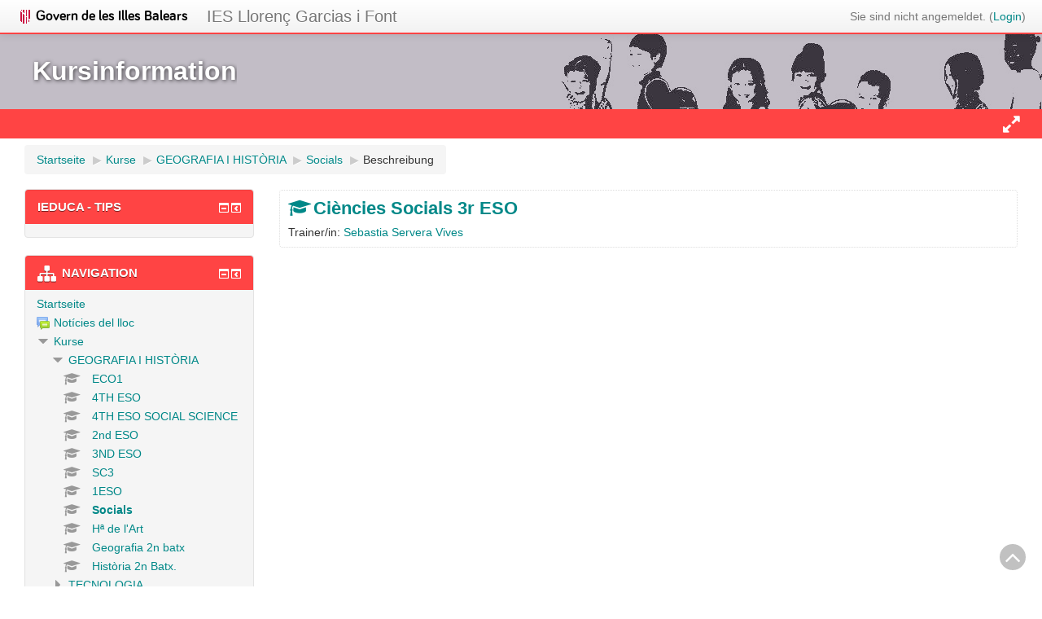

--- FILE ---
content_type: text/html; charset=utf-8
request_url: https://aulavirtual.caib.es/c07006305/course/info.php?id=59&lang=de
body_size: 46469
content:
<!DOCTYPE html>
<html  dir="ltr" lang="de" xml:lang="de">
<head>
    <title>Beschreibung von Ciències Socials 3r ESO</title>
    <link rel="shortcut icon" href="https://aulavirtual.caib.es/c07006305/theme/image.php/xtec2/theme/1768546737/favicon" />
    <meta http-equiv="Content-Type" content="text/html; charset=utf-8" />
<meta name="keywords" content="moodle, Beschreibung von Ciències Socials 3r ESO" />
<link rel="stylesheet" type="text/css" href="https://aulavirtual.caib.es/c07006305/theme/yui_combo.php?rollup/3.17.2/yui-moodlesimple-min.css" /><script id="firstthemesheet" type="text/css">/** Required in order to fix style inclusion problems in IE with YUI **/</script><link rel="stylesheet" type="text/css" href="https://aulavirtual.caib.es/c07006305/theme/styles.php/xtec2/1768546737_1/all" />
<script type="text/javascript">
//<![CDATA[
var M = {}; M.yui = {};
M.pageloadstarttime = new Date();
M.cfg = {"wwwroot":"https:\/\/aulavirtual.caib.es\/c07006305","sesskey":"UW4QZIt0FG","themerev":"1768546737","slasharguments":1,"theme":"xtec2","iconsystemmodule":"core\/icon_system_fontawesome","jsrev":"1768546737","admin":"admin","svgicons":true,"usertimezone":"Europa\/Madrid","contextid":10284};var yui1ConfigFn = function(me) {if(/-skin|reset|fonts|grids|base/.test(me.name)){me.type='css';me.path=me.path.replace(/\.js/,'.css');me.path=me.path.replace(/\/yui2-skin/,'/assets/skins/sam/yui2-skin')}};
var yui2ConfigFn = function(me) {var parts=me.name.replace(/^moodle-/,'').split('-'),component=parts.shift(),module=parts[0],min='-min';if(/-(skin|core)$/.test(me.name)){parts.pop();me.type='css';min=''}
if(module){var filename=parts.join('-');me.path=component+'/'+module+'/'+filename+min+'.'+me.type}else{me.path=component+'/'+component+'.'+me.type}};
YUI_config = {"debug":false,"base":"https:\/\/aulavirtual.caib.es\/c07006305\/lib\/yuilib\/3.17.2\/","comboBase":"https:\/\/aulavirtual.caib.es\/c07006305\/theme\/yui_combo.php?","combine":true,"filter":null,"insertBefore":"firstthemesheet","groups":{"yui2":{"base":"https:\/\/aulavirtual.caib.es\/c07006305\/lib\/yuilib\/2in3\/2.9.0\/build\/","comboBase":"https:\/\/aulavirtual.caib.es\/c07006305\/theme\/yui_combo.php?","combine":true,"ext":false,"root":"2in3\/2.9.0\/build\/","patterns":{"yui2-":{"group":"yui2","configFn":yui1ConfigFn}}},"moodle":{"name":"moodle","base":"https:\/\/aulavirtual.caib.es\/c07006305\/theme\/yui_combo.php?m\/1768546737\/","combine":true,"comboBase":"https:\/\/aulavirtual.caib.es\/c07006305\/theme\/yui_combo.php?","ext":false,"root":"m\/1768546737\/","patterns":{"moodle-":{"group":"moodle","configFn":yui2ConfigFn}},"filter":null,"modules":{"moodle-core-actionmenu":{"requires":["base","event","node-event-simulate"]},"moodle-core-languninstallconfirm":{"requires":["base","node","moodle-core-notification-confirm","moodle-core-notification-alert"]},"moodle-core-chooserdialogue":{"requires":["base","panel","moodle-core-notification"]},"moodle-core-maintenancemodetimer":{"requires":["base","node"]},"moodle-core-checknet":{"requires":["base-base","moodle-core-notification-alert","io-base"]},"moodle-core-dock":{"requires":["base","node","event-custom","event-mouseenter","event-resize","escape","moodle-core-dock-loader","moodle-core-event"]},"moodle-core-dock-loader":{"requires":["escape"]},"moodle-core-tooltip":{"requires":["base","node","io-base","moodle-core-notification-dialogue","json-parse","widget-position","widget-position-align","event-outside","cache-base"]},"moodle-core-lockscroll":{"requires":["plugin","base-build"]},"moodle-core-popuphelp":{"requires":["moodle-core-tooltip"]},"moodle-core-notification":{"requires":["moodle-core-notification-dialogue","moodle-core-notification-alert","moodle-core-notification-confirm","moodle-core-notification-exception","moodle-core-notification-ajaxexception"]},"moodle-core-notification-dialogue":{"requires":["base","node","panel","escape","event-key","dd-plugin","moodle-core-widget-focusafterclose","moodle-core-lockscroll"]},"moodle-core-notification-alert":{"requires":["moodle-core-notification-dialogue"]},"moodle-core-notification-confirm":{"requires":["moodle-core-notification-dialogue"]},"moodle-core-notification-exception":{"requires":["moodle-core-notification-dialogue"]},"moodle-core-notification-ajaxexception":{"requires":["moodle-core-notification-dialogue"]},"moodle-core-dragdrop":{"requires":["base","node","io","dom","dd","event-key","event-focus","moodle-core-notification"]},"moodle-core-formchangechecker":{"requires":["base","event-focus","moodle-core-event"]},"moodle-core-event":{"requires":["event-custom"]},"moodle-core-blocks":{"requires":["base","node","io","dom","dd","dd-scroll","moodle-core-dragdrop","moodle-core-notification"]},"moodle-core-handlebars":{"condition":{"trigger":"handlebars","when":"after"}},"moodle-core_availability-form":{"requires":["base","node","event","event-delegate","panel","moodle-core-notification-dialogue","json"]},"moodle-backup-backupselectall":{"requires":["node","event","node-event-simulate","anim"]},"moodle-backup-confirmcancel":{"requires":["node","node-event-simulate","moodle-core-notification-confirm"]},"moodle-course-modchooser":{"requires":["moodle-core-chooserdialogue","moodle-course-coursebase"]},"moodle-course-categoryexpander":{"requires":["node","event-key"]},"moodle-course-management":{"requires":["base","node","io-base","moodle-core-notification-exception","json-parse","dd-constrain","dd-proxy","dd-drop","dd-delegate","node-event-delegate"]},"moodle-course-dragdrop":{"requires":["base","node","io","dom","dd","dd-scroll","moodle-core-dragdrop","moodle-core-notification","moodle-course-coursebase","moodle-course-util"]},"moodle-course-formatchooser":{"requires":["base","node","node-event-simulate"]},"moodle-course-util":{"requires":["node"],"use":["moodle-course-util-base"],"submodules":{"moodle-course-util-base":{},"moodle-course-util-section":{"requires":["node","moodle-course-util-base"]},"moodle-course-util-cm":{"requires":["node","moodle-course-util-base"]}}},"moodle-form-dateselector":{"requires":["base","node","overlay","calendar"]},"moodle-form-passwordunmask":{"requires":[]},"moodle-form-showadvanced":{"requires":["node","base","selector-css3"]},"moodle-form-shortforms":{"requires":["node","base","selector-css3","moodle-core-event"]},"moodle-question-chooser":{"requires":["moodle-core-chooserdialogue"]},"moodle-question-qbankmanager":{"requires":["node","selector-css3"]},"moodle-question-searchform":{"requires":["base","node"]},"moodle-question-preview":{"requires":["base","dom","event-delegate","event-key","core_question_engine"]},"moodle-availability_completion-form":{"requires":["base","node","event","moodle-core_availability-form"]},"moodle-availability_date-form":{"requires":["base","node","event","io","moodle-core_availability-form"]},"moodle-availability_grade-form":{"requires":["base","node","event","moodle-core_availability-form"]},"moodle-availability_group-form":{"requires":["base","node","event","moodle-core_availability-form"]},"moodle-availability_grouping-form":{"requires":["base","node","event","moodle-core_availability-form"]},"moodle-availability_profile-form":{"requires":["base","node","event","moodle-core_availability-form"]},"moodle-mod_assign-history":{"requires":["node","transition"]},"moodle-mod_attendance-groupfilter":{"requires":["base","node"]},"moodle-mod_forum-subscriptiontoggle":{"requires":["base-base","io-base"]},"moodle-mod_quiz-quizbase":{"requires":["base","node"]},"moodle-mod_quiz-toolboxes":{"requires":["base","node","event","event-key","io","moodle-mod_quiz-quizbase","moodle-mod_quiz-util-slot","moodle-core-notification-ajaxexception"]},"moodle-mod_quiz-questionchooser":{"requires":["moodle-core-chooserdialogue","moodle-mod_quiz-util","querystring-parse"]},"moodle-mod_quiz-repaginate":{"requires":["base","event","node","io","moodle-core-notification-dialogue"]},"moodle-mod_quiz-modform":{"requires":["base","node","event"]},"moodle-mod_quiz-autosave":{"requires":["base","node","event","event-valuechange","node-event-delegate","io-form"]},"moodle-mod_quiz-dragdrop":{"requires":["base","node","io","dom","dd","dd-scroll","moodle-core-dragdrop","moodle-core-notification","moodle-mod_quiz-quizbase","moodle-mod_quiz-util-base","moodle-mod_quiz-util-page","moodle-mod_quiz-util-slot","moodle-course-util"]},"moodle-mod_quiz-util":{"requires":["node","moodle-core-actionmenu"],"use":["moodle-mod_quiz-util-base"],"submodules":{"moodle-mod_quiz-util-base":{},"moodle-mod_quiz-util-slot":{"requires":["node","moodle-mod_quiz-util-base"]},"moodle-mod_quiz-util-page":{"requires":["node","moodle-mod_quiz-util-base"]}}},"moodle-message_airnotifier-toolboxes":{"requires":["base","node","io"]},"moodle-filter_glossary-autolinker":{"requires":["base","node","io-base","json-parse","event-delegate","overlay","moodle-core-event","moodle-core-notification-alert","moodle-core-notification-exception","moodle-core-notification-ajaxexception"]},"moodle-filter_mathjaxloader-loader":{"requires":["moodle-core-event"]},"moodle-editor_atto-editor":{"requires":["node","transition","io","overlay","escape","event","event-simulate","event-custom","node-event-html5","node-event-simulate","yui-throttle","moodle-core-notification-dialogue","moodle-core-notification-confirm","moodle-editor_atto-rangy","handlebars","timers","querystring-stringify"]},"moodle-editor_atto-plugin":{"requires":["node","base","escape","event","event-outside","handlebars","event-custom","timers","moodle-editor_atto-menu"]},"moodle-editor_atto-menu":{"requires":["moodle-core-notification-dialogue","node","event","event-custom"]},"moodle-editor_atto-rangy":{"requires":[]},"moodle-format_grid-gridkeys":{"requires":["event-nav-keys"]},"moodle-report_eventlist-eventfilter":{"requires":["base","event","node","node-event-delegate","datatable","autocomplete","autocomplete-filters"]},"moodle-report_loglive-fetchlogs":{"requires":["base","event","node","io","node-event-delegate"]},"moodle-gradereport_grader-gradereporttable":{"requires":["base","node","event","handlebars","overlay","event-hover"]},"moodle-gradereport_history-userselector":{"requires":["escape","event-delegate","event-key","handlebars","io-base","json-parse","moodle-core-notification-dialogue"]},"moodle-tool_capability-search":{"requires":["base","node"]},"moodle-tool_lp-dragdrop-reorder":{"requires":["moodle-core-dragdrop"]},"moodle-tool_monitor-dropdown":{"requires":["base","event","node"]},"moodle-assignfeedback_editpdf-editor":{"requires":["base","event","node","io","graphics","json","event-move","event-resize","transition","querystring-stringify-simple","moodle-core-notification-dialog","moodle-core-notification-alert","moodle-core-notification-warning","moodle-core-notification-exception","moodle-core-notification-ajaxexception"]},"moodle-atto_accessibilitychecker-button":{"requires":["color-base","moodle-editor_atto-plugin"]},"moodle-atto_accessibilityhelper-button":{"requires":["moodle-editor_atto-plugin"]},"moodle-atto_align-button":{"requires":["moodle-editor_atto-plugin"]},"moodle-atto_bold-button":{"requires":["moodle-editor_atto-plugin"]},"moodle-atto_charmap-button":{"requires":["moodle-editor_atto-plugin"]},"moodle-atto_chemistry-button":{"requires":["moodle-editor_atto-plugin","moodle-core-event","io","event-valuechange","tabview","array-extras"]},"moodle-atto_clear-button":{"requires":["moodle-editor_atto-plugin"]},"moodle-atto_collapse-button":{"requires":["moodle-editor_atto-plugin"]},"moodle-atto_emoticon-button":{"requires":["moodle-editor_atto-plugin"]},"moodle-atto_equation-button":{"requires":["moodle-editor_atto-plugin","moodle-core-event","io","event-valuechange","tabview","array-extras"]},"moodle-atto_fullscreen-button":{"requires":["event-resize","moodle-editor_atto-plugin"]},"moodle-atto_html-button":{"requires":["promise","moodle-editor_atto-plugin","moodle-atto_html-beautify","moodle-atto_html-codemirror","event-valuechange"]},"moodle-atto_html-codemirror":{"requires":["moodle-atto_html-codemirror-skin"]},"moodle-atto_html-beautify":{},"moodle-atto_image-button":{"requires":["moodle-editor_atto-plugin"]},"moodle-atto_indent-button":{"requires":["moodle-editor_atto-plugin"]},"moodle-atto_italic-button":{"requires":["moodle-editor_atto-plugin"]},"moodle-atto_justify-button":{"requires":["moodle-editor_atto-plugin"]},"moodle-atto_link-button":{"requires":["moodle-editor_atto-plugin"]},"moodle-atto_managefiles-button":{"requires":["moodle-editor_atto-plugin"]},"moodle-atto_managefiles-usedfiles":{"requires":["node","escape"]},"moodle-atto_mathwrite-button":{"requires":["moodle-editor_atto-plugin"]},"moodle-atto_media-button":{"requires":["moodle-editor_atto-plugin","moodle-form-shortforms"]},"moodle-atto_noautolink-button":{"requires":["moodle-editor_atto-plugin"]},"moodle-atto_orderedlist-button":{"requires":["moodle-editor_atto-plugin"]},"moodle-atto_recordrtc-recording":{"requires":["moodle-atto_recordrtc-button"]},"moodle-atto_recordrtc-button":{"requires":["moodle-editor_atto-plugin","moodle-atto_recordrtc-recording"]},"moodle-atto_rtl-button":{"requires":["moodle-editor_atto-plugin"]},"moodle-atto_sketch-button":{"requires":["moodle-editor_atto-plugin"]},"moodle-atto_strike-button":{"requires":["moodle-editor_atto-plugin"]},"moodle-atto_styles-button":{"requires":["moodle-editor_atto-plugin"]},"moodle-atto_subscript-button":{"requires":["moodle-editor_atto-plugin"]},"moodle-atto_superscript-button":{"requires":["moodle-editor_atto-plugin"]},"moodle-atto_table-button":{"requires":["moodle-editor_atto-plugin","moodle-editor_atto-menu","event","event-valuechange"]},"moodle-atto_title-button":{"requires":["moodle-editor_atto-plugin"]},"moodle-atto_underline-button":{"requires":["moodle-editor_atto-plugin"]},"moodle-atto_undo-button":{"requires":["moodle-editor_atto-plugin"]},"moodle-atto_unorderedlist-button":{"requires":["moodle-editor_atto-plugin"]}}},"gallery":{"name":"gallery","base":"https:\/\/aulavirtual.caib.es\/c07006305\/lib\/yuilib\/gallery\/","combine":true,"comboBase":"https:\/\/aulavirtual.caib.es\/c07006305\/theme\/yui_combo.php?","ext":false,"root":"gallery\/1768546737\/","patterns":{"gallery-":{"group":"gallery"}}}},"modules":{"core_filepicker":{"name":"core_filepicker","fullpath":"https:\/\/aulavirtual.caib.es\/c07006305\/lib\/javascript.php\/1768546737\/repository\/filepicker.js","requires":["base","node","node-event-simulate","json","async-queue","io-base","io-upload-iframe","io-form","yui2-treeview","panel","cookie","datatable","datatable-sort","resize-plugin","dd-plugin","escape","moodle-core_filepicker","moodle-core-notification-dialogue"]},"core_comment":{"name":"core_comment","fullpath":"https:\/\/aulavirtual.caib.es\/c07006305\/lib\/javascript.php\/1768546737\/comment\/comment.js","requires":["base","io-base","node","json","yui2-animation","overlay","escape"]},"mathjax":{"name":"mathjax","fullpath":"https:\/\/cdnjs.cloudflare.com\/ajax\/libs\/mathjax\/2.7.2\/MathJax.js?delayStartupUntil=configured"}}};
M.yui.loader = {modules: {}};

//]]>
</script>
        <meta name="viewport" content="width=device-width, initial-scale=1.0">
</head>

<body  id="page-course-info" class="format-topics  path-course chrome dir-ltr lang-de yui-skin-sam yui3-skin-sam aulavirtual-caib-es--c07006305 pagelayout-incourse course-59 context-10284 category-4 notloggedin  has-region-side-pre used-region-side-pre side-pre-only">

<div class="skiplinks">
    <a href="#maincontent" class="skip">Zum Hauptinhalt</a>
</div><script type="text/javascript" src="https://aulavirtual.caib.es/c07006305/theme/yui_combo.php?rollup/3.17.2/yui-moodlesimple-min.js"></script><script type="text/javascript" src="https://aulavirtual.caib.es/c07006305/lib/javascript.php/1768546737/lib/javascript-static.js"></script>
<script type="text/javascript">
//<![CDATA[
document.body.className += ' jsenabled';
//]]>
</script>


<header role="banner" class="navbar navbar-fixed-top moodle-has-zindex">
    <nav role="navigation" class="navbar-inner">
        <div class="container-fluid">
			<!-- <a href="http://www20.gencat.cat/portal/site/ensenyament" class="brand ensenyament hidden-phone"><img src="https://aulavirtual.caib.es/c07006305/theme/image.php/xtec2/theme/1768546737/departament" alt="Departament d'Ensenyament" title="" /></a> -->
			<!-- <a href="http://www.xtec.cat" class="brand xtec hidden-phone"><img src="https://aulavirtual.caib.es/c07006305/theme/image.php/xtec2/theme/1768546737/xtec" alt="Xarxa Telemàtica Educativa de Catalunya" title="" /></a> -->
			<a href="https://www.caib.es/govern/indexadm.do?lang=ca" class="brand ensenyament hidden-phone"><img src="https://aulavirtual.caib.es/c07006305/theme/image.php/xtec2/theme/1768546737/departament" alt="Departament d'Ensenyament" title="" /></a>

			<a class="brand mainbrand" href="https://aulavirtual.caib.es/c07006305">IES Llorenç Garcias i Font</a>
            <div class="navbar">
                                    <ul class="nav pull-right" id="user-collapse">
                        <li></li>
                        <li></li>
                        <li class="navbar-text"><div class="usermenu"><span class="login">Sie sind nicht angemeldet. (<a href="https://aulavirtual.caib.es/c07006305/login/index.php">Login</a>)</span></div></li>
                    </ul>
                            </div>
        </div>
    </nav>
</header>
<div id="title-header" class="clearfix hidden-phone">
    <div id="logo-top"></div>
    <div class="container-fluid">
        <h1>Kursinformation</h1>    </div>
</div>

<div id="main_navigation" class="clearfix navbar">
    <div class="container-fluid">
                            <div id="showhideblocks" class="hidden-phone pull-right collapsed" title="Toggle blocks visibility" onclick="showhideblocks();"></div>
                    </div>
</div>

<div id="page" class="container-fluid clearfix">
	<header id="page-header" class="clearfix">
		<div id="page-navbar" class="clearfix">
			<nav class="breadcrumb-nav"><span class="accesshide" id="navbar-label">Seitenpfad</span><nav aria-labelledby="navbar-label"><ul class="breadcrumb"><li><span itemscope="" itemtype="http://data-vocabulary.org/Breadcrumb"><a itemprop="url" href="https://aulavirtual.caib.es/c07006305/"><span itemprop="title">Startseite</span></a></span> <span class="divider"> <span class="accesshide " ><span class="arrow_text">/</span>&nbsp;</span><span class="arrow sep">&#x25B6;&#xFE0E;</span> </span></li><li><span itemscope="" itemtype="http://data-vocabulary.org/Breadcrumb"><a itemprop="url" href="https://aulavirtual.caib.es/c07006305/course/index.php"><span itemprop="title">Kurse</span></a></span> <span class="divider"> <span class="accesshide " ><span class="arrow_text">/</span>&nbsp;</span><span class="arrow sep">&#x25B6;&#xFE0E;</span> </span></li><li><span itemscope="" itemtype="http://data-vocabulary.org/Breadcrumb"><a itemprop="url" href="https://aulavirtual.caib.es/c07006305/course/index.php?categoryid=4"><span itemprop="title">GEOGRAFIA I HISTÒRIA</span></a></span> <span class="divider"> <span class="accesshide " ><span class="arrow_text">/</span>&nbsp;</span><span class="arrow sep">&#x25B6;&#xFE0E;</span> </span></li><li><span itemscope="" itemtype="http://data-vocabulary.org/Breadcrumb"><a itemprop="url" title="Ciències Socials 3r ESO" href="https://aulavirtual.caib.es/c07006305/course/view.php?id=59"><span itemprop="title">Socials</span></a></span> <span class="divider"> <span class="accesshide " ><span class="arrow_text">/</span>&nbsp;</span><span class="arrow sep">&#x25B6;&#xFE0E;</span> </span></li><li><span tabindex="0">Beschreibung</span></li></ul></nav></nav>
			<div class="breadcrumb-button"></div>
		</div>
	</header>

    <div id="page-content" class="row-fluid">
        <div id="region-bs-main-and-pre" class="span12">
            <div class="row-fluid">
                <section id="region-main" class="span9 pull-right">
                    <div role="main"><span id="maincontent"></span><div class="box generalbox info"><div class="coursebox clearfix" data-courseid="59" data-type="1"><div class="info"><h3 class="coursename"><a class="" href="https://aulavirtual.caib.es/c07006305/course/view.php?id=59">Ciències Socials 3r ESO</a></h3><div class="moreinfo"></div></div><div class="content"><ul class="teachers"><li>Trainer/in: <a href="https://aulavirtual.caib.es/c07006305/user/view.php?id=4597&amp;course=1">Sebastia Servera Vives</a></li></ul></div></div></div><br /></div>                </section>
                <aside id="block-region-side-pre" class="span3 desktop-first-column block-region" data-blockregion="side-pre" data-droptarget="1"><a class="skip skip-block" id="fsb-1" href="#sb-1">iEduca - Tips überspringen</a><div id="inst20" class="block_ieduca_advices block" role="complementary" data-block="ieduca_advices" data-instanceid="20" aria-labelledby="instance-20-header" data-dockable="1"><div class="header"><div class="title"><div class="block_action"></div><h2 id="instance-20-header">iEduca - Tips</h2></div></div><div class="content"><div style="font-size:90%"></div></div></div><span class="skip-block-to" id="sb-1"></span><a class="skip skip-block" id="fsb-2" href="#sb-2">Navigation überspringen</a><div id="inst21" class="block_navigation block" role="navigation" data-block="navigation" data-instanceid="21" aria-labelledby="instance-21-header" data-dockable="1"><div class="header"><div class="title"><div class="block_action"></div><h2 id="instance-21-header">Navigation</h2></div></div><div class="content"><ul class="block_tree list" role="tree" data-ajax-loader="block_navigation/nav_loader"><li class="type_unknown depth_1 contains_branch" aria-labelledby="label_1_1"><p class="tree_item branch navigation_node" role="treeitem" aria-expanded="true" aria-owns="random696ad1a2933fb1_group" data-collapsible="false"><a tabindex="-1" id="label_1_1" href="https://aulavirtual.caib.es/c07006305/">Startseite</a></p><ul id="random696ad1a2933fb1_group" role="group"><li class="type_activity depth_2 item_with_icon" aria-labelledby="label_2_3"><p class="tree_item hasicon" role="treeitem"><a tabindex="-1" id="label_2_3" title="Forum" href="https://aulavirtual.caib.es/c07006305/mod/forum/view.php?id=3941"><img class="icon navicon" alt="Forum" title="Forum" src="https://aulavirtual.caib.es/c07006305/theme/image.php/xtec2/forum/1768546737/icon" /><span class="item-content-wrap">Notícies del lloc</span></a></p></li><li class="type_system depth_2 contains_branch" aria-labelledby="label_2_4"><p class="tree_item branch canexpand" role="treeitem" aria-expanded="true" aria-owns="random696ad1a2933fb3_group"><a tabindex="-1" id="label_2_4" href="https://aulavirtual.caib.es/c07006305/course/index.php">Kurse</a></p><ul id="random696ad1a2933fb3_group" role="group"><li class="type_category depth_3 contains_branch" aria-labelledby="label_3_5"><p class="tree_item branch" role="treeitem" aria-expanded="true" aria-owns="random696ad1a2933fb4_group"><a tabindex="-1" id="label_3_5" href="https://aulavirtual.caib.es/c07006305/course/index.php?categoryid=4">GEOGRAFIA I HISTÒRIA</a></p><ul id="random696ad1a2933fb4_group" role="group"><li class="type_course depth_4 item_with_icon" aria-labelledby="label_4_6"><p class="tree_item hasicon" role="treeitem"><a tabindex="-1" id="label_4_6" title="Economia 1er Batxillerat" href="https://aulavirtual.caib.es/c07006305/course/view.php?id=66"><i class="icon fa fa-graduation-cap fa-fw navicon" aria-hidden="true"  ></i><span class="item-content-wrap">ECO1</span></a></p></li><li class="type_course depth_4 item_with_icon" aria-labelledby="label_4_7"><p class="tree_item hasicon" role="treeitem"><a tabindex="-1" id="label_4_7" title="HISTORY IGCSE" href="https://aulavirtual.caib.es/c07006305/course/view.php?id=65"><i class="icon fa fa-graduation-cap fa-fw navicon" aria-hidden="true"  ></i><span class="item-content-wrap">4TH ESO</span></a></p></li><li class="type_course depth_4 item_with_icon" aria-labelledby="label_4_8"><p class="tree_item hasicon" role="treeitem"><a tabindex="-1" id="label_4_8" title="Geography IGCSE" href="https://aulavirtual.caib.es/c07006305/course/view.php?id=64"><i class="icon fa fa-graduation-cap fa-fw navicon" aria-hidden="true"  ></i><span class="item-content-wrap">4TH ESO SOCIAL SCIENCE</span></a></p></li><li class="type_course depth_4 item_with_icon" aria-labelledby="label_4_9"><p class="tree_item hasicon" role="treeitem"><a tabindex="-1" id="label_4_9" title="Geography and history 2n ESO 17-18" href="https://aulavirtual.caib.es/c07006305/course/view.php?id=63"><i class="icon fa fa-graduation-cap fa-fw navicon" aria-hidden="true"  ></i><span class="item-content-wrap">2nd ESO</span></a></p></li><li class="type_course depth_4 item_with_icon" aria-labelledby="label_4_10"><p class="tree_item hasicon" role="treeitem"><a tabindex="-1" id="label_4_10" title="Social Science 3rd ESO 2017-2018" href="https://aulavirtual.caib.es/c07006305/course/view.php?id=62"><i class="icon fa fa-graduation-cap fa-fw navicon" aria-hidden="true"  ></i><span class="item-content-wrap">3ND ESO</span></a></p></li><li class="type_course depth_4 item_with_icon" aria-labelledby="label_4_11"><p class="tree_item hasicon" role="treeitem"><a tabindex="-1" id="label_4_11" title="Social Science 4TH ESO 2017-2018" href="https://aulavirtual.caib.es/c07006305/course/view.php?id=61"><i class="icon fa fa-graduation-cap fa-fw navicon" aria-hidden="true"  ></i><span class="item-content-wrap">SC3</span></a></p></li><li class="type_course depth_4 item_with_icon" aria-labelledby="label_4_12"><p class="tree_item hasicon" role="treeitem"><a tabindex="-1" id="label_4_12" title="1ESO 2017-18" href="https://aulavirtual.caib.es/c07006305/course/view.php?id=60"><i class="icon fa fa-graduation-cap fa-fw navicon" aria-hidden="true"  ></i><span class="item-content-wrap">1ESO</span></a></p></li><li class="type_course depth_4 item_with_icon current_branch" aria-labelledby="label_4_13"><p class="tree_item hasicon active_tree_node" role="treeitem"><a tabindex="-1" id="label_4_13" title="Ciències Socials 3r ESO" href="https://aulavirtual.caib.es/c07006305/course/view.php?id=59"><i class="icon fa fa-graduation-cap fa-fw navicon" aria-hidden="true"  ></i><span class="item-content-wrap">Socials</span></a></p></li><li class="type_course depth_4 item_with_icon" aria-labelledby="label_4_14"><p class="tree_item hasicon" role="treeitem"><a tabindex="-1" id="label_4_14" title="Hª de l&#039;Art" href="https://aulavirtual.caib.es/c07006305/course/view.php?id=58"><i class="icon fa fa-graduation-cap fa-fw navicon" aria-hidden="true"  ></i><span class="item-content-wrap">Hª de l'Art</span></a></p></li><li class="type_course depth_4 item_with_icon" aria-labelledby="label_4_15"><p class="tree_item hasicon" role="treeitem"><a tabindex="-1" id="label_4_15" title="GEOGRAFIA 2n BATX" href="https://aulavirtual.caib.es/c07006305/course/view.php?id=49"><i class="icon fa fa-graduation-cap fa-fw navicon" aria-hidden="true"  ></i><span class="item-content-wrap">Geografia 2n batx</span></a></p></li><li class="type_course depth_4 item_with_icon" aria-labelledby="label_4_16"><p class="tree_item hasicon" role="treeitem"><a tabindex="-1" id="label_4_16" title="Història d&#039;Espanya" href="https://aulavirtual.caib.es/c07006305/course/view.php?id=48"><i class="icon fa fa-graduation-cap fa-fw navicon" aria-hidden="true"  ></i><span class="item-content-wrap">Història 2n Batx.</span></a></p></li></ul></li><li class="type_category depth_3 contains_branch" aria-labelledby="label_3_18"><p class="tree_item branch" role="treeitem" id="expandable_branch_10_2" aria-expanded="false" data-requires-ajax="true" data-loaded="false" data-node-id="expandable_branch_10_2" data-node-key="2" data-node-type="10"><a tabindex="-1" id="label_3_18" href="https://aulavirtual.caib.es/c07006305/course/index.php?categoryid=2">TECNOLOGIA</a></p></li><li class="type_category depth_3 contains_branch" aria-labelledby="label_3_19"><p class="tree_item branch" role="treeitem" id="expandable_branch_10_3" aria-expanded="false" data-requires-ajax="true" data-loaded="false" data-node-id="expandable_branch_10_3" data-node-key="3" data-node-type="10"><a tabindex="-1" id="label_3_19" href="https://aulavirtual.caib.es/c07006305/course/index.php?categoryid=3">MATEMÀTIQUES</a></p></li><li class="type_category depth_3 contains_branch" aria-labelledby="label_3_20"><p class="tree_item branch" role="treeitem" id="expandable_branch_10_5" aria-expanded="false" data-requires-ajax="true" data-loaded="false" data-node-id="expandable_branch_10_5" data-node-key="5" data-node-type="10"><a tabindex="-1" id="label_3_20" href="https://aulavirtual.caib.es/c07006305/course/index.php?categoryid=5">EDUCACIÓ FÍSICA</a></p></li><li class="type_category depth_3 contains_branch" aria-labelledby="label_3_21"><p class="tree_item branch" role="treeitem" id="expandable_branch_10_6" aria-expanded="false" data-requires-ajax="true" data-loaded="false" data-node-id="expandable_branch_10_6" data-node-key="6" data-node-type="10"><a tabindex="-1" id="label_3_21" href="https://aulavirtual.caib.es/c07006305/course/index.php?categoryid=6">CIÈNCIES NATURALS</a></p></li><li class="type_category depth_3 contains_branch" aria-labelledby="label_3_22"><p class="tree_item branch" role="treeitem" id="expandable_branch_10_7" aria-expanded="false" data-requires-ajax="true" data-loaded="false" data-node-id="expandable_branch_10_7" data-node-key="7" data-node-type="10"><a tabindex="-1" id="label_3_22" href="https://aulavirtual.caib.es/c07006305/course/index.php?categoryid=7">FILOSOFIA</a></p></li><li class="type_category depth_3 contains_branch" aria-labelledby="label_3_23"><p class="tree_item branch" role="treeitem" id="expandable_branch_10_8" aria-expanded="false" data-requires-ajax="true" data-loaded="false" data-node-id="expandable_branch_10_8" data-node-key="8" data-node-type="10"><a tabindex="-1" id="label_3_23" href="https://aulavirtual.caib.es/c07006305/course/index.php?categoryid=8">GESTIÓ ADMINISTRATIVA</a></p></li><li class="type_category depth_3 contains_branch" aria-labelledby="label_3_24"><p class="tree_item branch" role="treeitem" id="expandable_branch_10_9" aria-expanded="false" data-requires-ajax="true" data-loaded="false" data-node-id="expandable_branch_10_9" data-node-key="9" data-node-type="10"><a tabindex="-1" id="label_3_24" href="https://aulavirtual.caib.es/c07006305/course/index.php?categoryid=9">FÍSICA I QUÍMICA</a></p></li><li class="type_category depth_3 contains_branch" aria-labelledby="label_3_25"><p class="tree_item branch" role="treeitem" id="expandable_branch_10_10" aria-expanded="false" data-requires-ajax="true" data-loaded="false" data-node-id="expandable_branch_10_10" data-node-key="10" data-node-type="10"><a tabindex="-1" id="label_3_25" href="https://aulavirtual.caib.es/c07006305/course/index.php?categoryid=10">LLENGUA CASTELLANA I LITERATURA</a></p></li><li class="type_category depth_3 contains_branch" aria-labelledby="label_3_26"><p class="tree_item branch" role="treeitem" id="expandable_branch_10_11" aria-expanded="false" data-requires-ajax="true" data-loaded="false" data-node-id="expandable_branch_10_11" data-node-key="11" data-node-type="10"><a tabindex="-1" id="label_3_26" href="https://aulavirtual.caib.es/c07006305/course/index.php?categoryid=11">ANGLÈS</a></p></li><li class="type_category depth_3 contains_branch" aria-labelledby="label_3_27"><p class="tree_item branch" role="treeitem" id="expandable_branch_10_15" aria-expanded="false" data-requires-ajax="true" data-loaded="false" data-node-id="expandable_branch_10_15" data-node-key="15" data-node-type="10"><a tabindex="-1" id="label_3_27" href="https://aulavirtual.caib.es/c07006305/course/index.php?categoryid=15">MÚSICA</a></p></li><li class="type_category depth_3 contains_branch" aria-labelledby="label_3_28"><p class="tree_item branch" role="treeitem" id="expandable_branch_10_16" aria-expanded="false" data-requires-ajax="true" data-loaded="false" data-node-id="expandable_branch_10_16" data-node-key="16" data-node-type="10"><a tabindex="-1" id="label_3_28" href="https://aulavirtual.caib.es/c07006305/course/index.php?categoryid=16">EDUCACIÓ VISUAL I PLÀSTICA</a></p></li><li class="type_category depth_3 contains_branch" aria-labelledby="label_3_29"><p class="tree_item branch" role="treeitem" id="expandable_branch_10_12" aria-expanded="false" data-requires-ajax="true" data-loaded="false" data-node-id="expandable_branch_10_12" data-node-key="12" data-node-type="10"><a tabindex="-1" id="label_3_29" href="https://aulavirtual.caib.es/c07006305/course/index.php?categoryid=12">ORIENTACIÓ ACADÈMICA</a></p></li><li class="type_category depth_3 contains_branch" aria-labelledby="label_3_30"><p class="tree_item branch" role="treeitem" id="expandable_branch_10_19" aria-expanded="false" data-requires-ajax="true" data-loaded="false" data-node-id="expandable_branch_10_19" data-node-key="19" data-node-type="10"><a tabindex="-1" id="label_3_30" href="https://aulavirtual.caib.es/c07006305/course/index.php?categoryid=19">PROJECTES DE CENTRE</a></p></li><li class="type_category depth_3 contains_branch" aria-labelledby="label_3_31"><p class="tree_item branch" role="treeitem" id="expandable_branch_10_14" aria-expanded="false" data-requires-ajax="true" data-loaded="false" data-node-id="expandable_branch_10_14" data-node-key="14" data-node-type="10"><a tabindex="-1" id="label_3_31" href="https://aulavirtual.caib.es/c07006305/course/index.php?categoryid=14">PROJECTES 1R ESO</a></p></li><li class="type_category depth_3 contains_branch" aria-labelledby="label_3_32"><p class="tree_item branch" role="treeitem" id="expandable_branch_10_13" aria-expanded="false" data-requires-ajax="true" data-loaded="false" data-node-id="expandable_branch_10_13" data-node-key="13" data-node-type="10"><a tabindex="-1" id="label_3_32" href="https://aulavirtual.caib.es/c07006305/course/index.php?categoryid=13">EXTRAESCOLARS</a></p></li></ul></li></ul></li></ul></div></div><span class="skip-block-to" id="sb-2"></span></aside>            </div>
        </div>
        <aside id="block-region-side-post" class="span0 block-region" data-blockregion="side-post" data-droptarget="1"></aside>    </div>
    </div>

<footer id="page-footer">
    <div id="page-footer-top">
        <div class="row-fluid">
            <div class="span3  social-icons">
                            </div>
            <div class="span6 footer-center">
                <div id="course-footer"></div>
                <p class="helplink"></p>
                <div class="tool_dataprivacy"><a href="https://aulavirtual.caib.es/c07006305/admin/tool/dataprivacy/summary.php">Unsere Datenlöschfristen</a></div>            </div>
            <div class="span3 pull-right">
                <ul><li class="lang fa"><a href="https://aulavirtual.caib.es/c07006305/course/info.php?id=59&amp;lang=ca" title="Català ‎(ca)‎">ca</a></li><li title="Deutsch ‎(de)‎" class="lang fa current-lang">de</li><li class="lang fa"><a href="https://aulavirtual.caib.es/c07006305/course/info.php?id=59&amp;lang=en" title="English ‎(en)‎">en</a></li><li class="lang fa"><a href="https://aulavirtual.caib.es/c07006305/course/info.php?id=59&amp;lang=es" title="Español - Internacional ‎(es)‎">es</a></li><li class="lang fa"><a href="https://aulavirtual.caib.es/c07006305/course/info.php?id=59&amp;lang=fr" title="Français ‎(fr)‎">fr</a></li></ul>            </div>
        </div>
    </div>
    <div class="footerlogos clearfix container-fluid">
        <a href="https://www.caib.es/govern/organigrama/area.do?coduo=7&lang=ca" class="agora_footer"><img src="https://aulavirtual.caib.es/c07006305/theme/image.php/xtec2/theme/1768546737/logo_main" alt="Àgora" title="" /></a>
        <!-- <a href="http://agora.xtec.cat" target="_blank" class="agora_footer"><img src="https://aulavirtual.caib.es/c07006305/theme/image.php/xtec2/theme/1768546737/logo_main" alt="Àgora" title="" /></a> -->
        <a href="http://moodle.org" target="_blank" class="moodle_footer"><img src="https://aulavirtual.caib.es/c07006305/theme/image.php/xtec2/theme/1768546737/logo_moodle" alt="Moodle" title="Moodle" /></a>
        <!-- <a href="http://www20.gencat.cat/portal/site/ensenyament" class="brand ensenyament visible-phone"><img src="https://aulavirtual.caib.es/c07006305/theme/image.php/xtec2/theme/1768546737/departament" alt="Departament d'Ensenyament" title="" /></a> -->
        <!-- <a href="http://www.xtec.cat" class="brand xtec visible-phone"><img src="https://aulavirtual.caib.es/c07006305/theme/image.php/xtec2/theme/1768546737/xtec" alt="Xarxa Telemàtica Educativa de Catalunya" title="" /></a> -->
    </div>
    <a href="#top" class="hidden-phone back-to-top"><i class="fa fa-angle-up"></i></a>
</footer>

<script type="text/javascript">
//<![CDATA[
var require = {
    baseUrl : 'https://aulavirtual.caib.es/c07006305/lib/requirejs.php/1768546737/',
    // We only support AMD modules with an explicit define() statement.
    enforceDefine: true,
    skipDataMain: true,
    waitSeconds : 0,

    paths: {
        jquery: 'https://aulavirtual.caib.es/c07006305/lib/javascript.php/1768546737/lib/jquery/jquery-3.2.1.min',
        jqueryui: 'https://aulavirtual.caib.es/c07006305/lib/javascript.php/1768546737/lib/jquery/ui-1.12.1/jquery-ui.min',
        jqueryprivate: 'https://aulavirtual.caib.es/c07006305/lib/javascript.php/1768546737/lib/requirejs/jquery-private'
    },

    // Custom jquery config map.
    map: {
      // '*' means all modules will get 'jqueryprivate'
      // for their 'jquery' dependency.
      '*': { jquery: 'jqueryprivate' },
      // Stub module for 'process'. This is a workaround for a bug in MathJax (see MDL-60458).
      '*': { process: 'core/first' },

      // 'jquery-private' wants the real jQuery module
      // though. If this line was not here, there would
      // be an unresolvable cyclic dependency.
      jqueryprivate: { jquery: 'jquery' }
    }
};

//]]>
</script>
<script type="text/javascript" src="https://aulavirtual.caib.es/c07006305/lib/javascript.php/1768546737/lib/requirejs/require.min.js"></script>
<script type="text/javascript">
//<![CDATA[
require(['core/first'], function() {
;
require(["media_videojs/loader"], function(loader) {
    loader.setUp(function(videojs) {
        videojs.options.flash.swf = "https://aulavirtual.caib.es/c07006305/media/player/videojs/videojs/video-js.swf";
videojs.addLanguage("de",{
 "Play": "Wiedergabe",
 "Pause": "Pause",
 "Replay": "Erneut abspielen",
 "Current Time": "Aktueller Zeitpunkt",
 "Duration Time": "Dauer",
 "Remaining Time": "Verbleibende Zeit",
 "Stream Type": "Streamtyp",
 "LIVE": "LIVE",
 "Loaded": "Geladen",
 "Progress": "Status",
 "Fullscreen": "Vollbild",
 "Non-Fullscreen": "Kein Vollbild",
 "Mute": "Ton aus",
 "Unmute": "Ton ein",
 "Playback Rate": "Wiedergabegeschwindigkeit",
 "Subtitles": "Untertitel",
 "subtitles off": "Untertitel aus",
 "Captions": "Untertitel",
 "captions off": "Untertitel aus",
 "Chapters": "Kapitel",
 "You aborted the media playback": "Sie haben die Videowiedergabe abgebrochen.",
 "A network error caused the media download to fail part-way.": "Der Videodownload ist aufgrund eines Netzwerkfehlers fehlgeschlagen.",
 "The media could not be loaded, either because the server or network failed or because the format is not supported.": "Das Video konnte nicht geladen werden, da entweder ein Server- oder Netzwerkfehler auftrat oder das Format nicht unterstützt wird.",
 "The media playback was aborted due to a corruption problem or because the media used features your browser did not support.": "Die Videowiedergabe wurde entweder wegen eines Problems mit einem beschädigten Video oder wegen verwendeten Funktionen, die vom Browser nicht unterstützt werden, abgebrochen.",
 "No compatible source was found for this media.": "Für dieses Video wurde keine kompatible Quelle gefunden.",
 "Play Video": "Video abspielen",
 "Close": "Schließen",
 "Modal Window": "Modales Fenster",
 "This is a modal window": "Dies ist ein modales Fenster",
 "This modal can be closed by pressing the Escape key or activating the close button.": "Durch Drücken der Esc-Taste bzw. Betätigung der Schaltfläche \"Schließen\" wird dieses modale Fenster geschlossen.",
 ", opens captions settings dialog": ", öffnet Einstellungen für Untertitel",
 ", opens subtitles settings dialog": ", öffnet Einstellungen für Untertitel",
 ", selected": ", ausgewählt",
 "captions settings": "Untertiteleinstellungen",
 "subtitles settings": "Untertiteleinstellungen",
 "descriptions settings": "Einstellungen für Beschreibungen",
 "Close Modal Dialog": "Modales Fenster schließen",
 "Descriptions": "Beschreibungen",
 "descriptions off": "Beschreibungen aus",
 "The media is encrypted and we do not have the keys to decrypt it.": "Die Entschlüsselungsschlüssel für den verschlüsselten Medieninhalt sind nicht verfügbar.",
 ", opens descriptions settings dialog": ", öffnet Einstellungen für Beschreibungen",
 "Audio Track": "Tonspur",
 "Text": "Schrift",
 "White": "Weiß",
 "Black": "Schwarz",
 "Red": "Rot",
 "Green": "Grün",
 "Blue": "Blau",
 "Yellow": "Gelb",
 "Magenta": "Magenta",
 "Cyan": "Türkis",
 "Background": "Hintergrund",
 "Window": "Fenster",
 "Transparent": "Durchsichtig",
 "Semi-Transparent": "Halbdurchsichtig",
 "Opaque": "Undurchsictig",
 "Font Size": "Schriftgröße",
 "Text Edge Style": "Textkantenstil",
 "None": "Kein",
 "Raised": "Erhoben",
 "Depressed": "Gedrückt",
 "Uniform": "Uniform",
 "Dropshadow": "Schlagschatten",
 "Font Family": "Schristfamilie",
 "Proportional Sans-Serif": "Proportionale Sans-Serif",
 "Monospace Sans-Serif": "Monospace Sans-Serif",
 "Proportional Serif": "Proportionale Serif",
 "Monospace Serif": "Monospace Serif",
 "Casual": "Zwanglos",
 "Script": "Schreibeschrift",
 "Small Caps": "Small-Caps",
 "Reset": "Zurücksetzen",
 "restore all settings to the default values": "Alle Einstellungen auf die Standardwerte zurücksetzen",
 "Done": "Fertig",
 "Caption Settings Dialog": "Einstellungsdialog für Untertitel",
 "Beginning of dialog window. Escape will cancel and close the window.": "Anfang des Dialogfensters. Esc bricht ab und schließt das Fenster.",
 "End of dialog window.": "Ende des Dialogfensters.",
 "Audio Player": "Audio-Player",
 "Video Player": "Video-Player",
 "Progress Bar": "Forschrittsbalken",
 "progress bar timing: currentTime={1} duration={2}": "{1} von {2}",
 "Volume Level": "Lautstärkestufe"
});

    });
});;
require(["block_navigation/navblock"], function(amd) { amd.init("21"); });;
require(["block_settings/settingsblock"], function(amd) { amd.init("22", null); });;

require(['core/yui'], function(Y) {
    M.util.init_skiplink(Y);
});
;
require(["core/notification"], function(amd) { amd.init(10284, []); });;
require(["core/log"], function(amd) { amd.setConfig({"level":"warn"}); });;
require(["core/page_global"], function(amd) { amd.init(); });
});
//]]>
</script>
<script type="text/javascript">
//<![CDATA[
M.yui.add_module({"theme_xtec2":{"name":"theme_xtec2","fullpath":"https:\/\/aulavirtual.caib.es\/c07006305\/lib\/javascript.php\/1768546737\/theme\/xtec2\/javascript\/xtec2_footer.js","requires":["base"]}});

//]]>
</script>
<script type="text/javascript" src="https://aulavirtual.caib.es/c07006305/theme/javascript.php/xtec2/1768546737/footer"></script>
<script type="text/javascript">
//<![CDATA[
M.str = {"moodle":{"lastmodified":"Zuletzt ge\u00e4ndert","name":"Name","error":"Fehler","info":"Infos","yes":"Ja","no":"Nein","viewallcourses":"Alle Kurse zeigen","cancel":"Abbrechen","morehelp":"Weitere Hilfe","loadinghelp":"Wird geladen...","confirm":"Best\u00e4tigen","areyousure":"Sind Sie sicher?","closebuttontitle":"Schlie\u00dfen","unknownerror":"Unbekannter Fehler"},"repository":{"type":"Typ","size":"Gr\u00f6\u00dfe","invalidjson":"Ung\u00fcltiger JSON-Text","nofilesattached":"Keine Datei","filepicker":"Dateiauswahl","logout":"Abmelden","nofilesavailable":"Keine Dateien vorhanden","norepositoriesavailable":"Sie k\u00f6nnen hier zur Zeit keine Dateien hochladen.","fileexistsdialogheader":"Datei bereits vorhanden","fileexistsdialog_editor":"Eine Datei mit diesem Namen wurde bereits an den Text angeh\u00e4ngt, den Sie gerade bearbeiten","fileexistsdialog_filemanager":"Eine Datei mit diesem Namen wurde bereits an den Text angeh\u00e4ngt","renameto":"Nach '{$a}' umbenennen","referencesexist":"{$a} Aliase\/Verkn\u00fcpfungen zu dieser Datei","select":"W\u00e4hlen Sie"},"admin":{"confirmdeletecomments":"M\u00f6chten Sie die Kommentare wirklich l\u00f6schen?","confirmation":"Best\u00e4tigung"},"block":{"addtodock":"Block ins Dock bewegen","undockitem":"Diesen Block abdocken","dockblock":"Block {$a} ins Dock","undockblock":"{$a} abdocken","undockall":"Alles abdocken","hidedockpanel":"Dock verbergen","hidepanel":"Steuerung verbergen"},"langconfig":{"thisdirectionvertical":"btt"}};
//]]>
</script>
<script type="text/javascript">
//<![CDATA[
(function() {Y.use("moodle-core-dock-loader",function() {M.core.dock.loader.initLoader();
});
Y.use("moodle-filter_mathjaxloader-loader",function() {M.filter_mathjaxloader.configure({"mathjaxconfig":"\nMathJax.Hub.Config({\n    config: [\"Accessible.js\", \"Safe.js\"],\n    errorSettings: { message: [\"!\"] },\n    skipStartupTypeset: true,\n    messageStyle: \"none\"\n});\n","lang":"de"});
});
M.util.help_popups.setup(Y);
Y.use("moodle-core-popuphelp",function() {M.core.init_popuphelp();
});
M.util.init_block_hider(Y, {"id":"inst20","title":"iEduca - Tips","preference":"block20hidden","tooltipVisible":"Block iEduca - Tips verbergen","tooltipHidden":"Block iEduca - Tips anzeigen"});
M.util.init_block_hider(Y, {"id":"inst21","title":"Navigation","preference":"block21hidden","tooltipVisible":"Block Navigation verbergen","tooltipHidden":"Block Navigation anzeigen"});
 M.util.js_pending('random696ad1a2933fb19'); Y.on('domready', function() {  M.util.js_pending('random696ad1a2933fb19'); Y.use('theme_xtec2', function(Y) { M.theme_xtec2.init(Y);  M.util.js_complete('random696ad1a2933fb19'); });  M.util.js_complete('random696ad1a2933fb19'); });
 M.util.js_pending('random696ad1a2933fb20'); Y.on('domready', function() { M.util.js_complete("init");  M.util.js_complete('random696ad1a2933fb20'); });
})();
//]]>
</script>
</body>
</html>


--- FILE ---
content_type: image/svg+xml
request_url: https://aulavirtual.caib.es/c07006305/theme/image.php/xtec2/core/1768546737/t/switch_minus
body_size: 382
content:
<!DOCTYPE svg PUBLIC "-//W3C//DTD SVG 1.1//EN" "http://www.w3.org/Graphics/SVG/1.1/DTD/svg11.dtd" [
	<!ENTITY ns_flows "http://ns.adobe.com/Flows/1.0/">
]><svg xmlns="http://www.w3.org/2000/svg" width="12" height="12" viewBox="0 0 12 12" preserveAspectRatio="xMinYMid meet" overflow="visible"><path d="M11 0H1C.5 0 0 .5 0 1v10c0 .5.5 1 1 1h10c.5 0 1-.5 1-1V1c0-.5-.5-1-1-1zm0 10c0 .5-.5 1-1 1H2c-.5 0-1-.5-1-1V4c0-.5.5-1 1-1h8c.5 0 1 .5 1 1v6zM9 7.5c0 .3-.2.5-.5.5h-5c-.3 0-.5-.2-.5-.5v-1c0-.3.2-.5.5-.5h5c.3 0 .5.2.5.5v1z" fill="#999"/></svg>